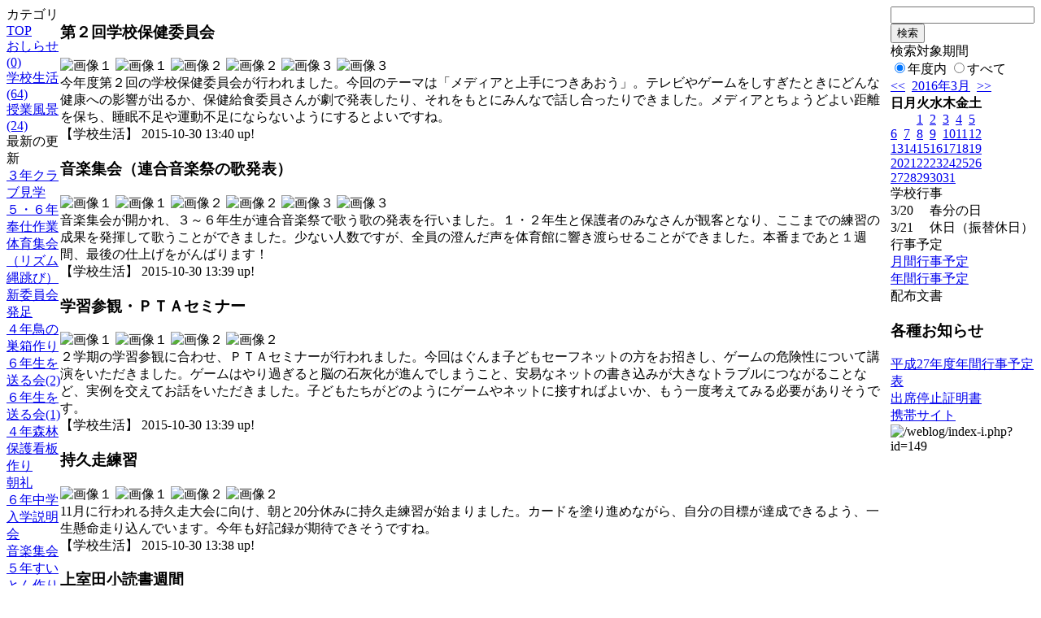

--- FILE ---
content_type: text/html; charset=EUC-JP
request_url: http://swa.city.takasaki.gunma.jp/weblog/index.php?id=149&type=2&category_id=1794&date=20160316&optiondate=201510
body_size: 45028
content:
<!DOCTYPE html PUBLIC "-//W3C//DTD XHTML 1.0 Transitional//EN" "http://www.w3.org/TR/xhtml1/DTD/xhtml1-transitional.dtd">
<html>
<head>
<meta http-equiv="Content-Type" content="text/html; charset=EUC-JP">
<meta http-equiv="Content-Style-Type" content="text/css">
<link rel="stylesheet" href="/weblog/css/type_004/import.css" type="text/css">
<title>ページタイトル</title>
<style type="text/css">
<!--
    #block_title {
        background-image: url("/weblog/data/149/title.gif");
        background-repeat: no-repeat;
    }
-->
</style>
<script type="text/javascript" src="/weblog/css/type_004/navi.js"></script>
<link rel="alternate" type="application/rss+xml" title="RSS" href="http://swa.city.takasaki.gunma.jp/weblog/rss2.php?id=149" />
<script type="text/javascript">
//<![CDATA[
var ENV={school_id:'149'};
//]]>
</script>

<script type="text/javascript">
//<![CDATA[
var writeNewEntryImage;
(function(){
	function getval(name){
		var cs=document.cookie.split(/;\s*/);
		for(var i=0; i<cs.length; i++) {
			var nv=cs[i].split('=');
			if(nv[0]==name)return decodeURIComponent(nv[1]);
		}
		return false;
	}
	function setval(name,val,days){
		var str = name+'='+encodeURIComponent(val) +';path=/;';
		if (days) {
			var d=new Date();
			d.setTime(d.getTime + days*3600*24*1000);
			str += 'expires='+ d.toGMTString() +';';
		}
		document.cookie = str;
	}
	function toInt(s){
		if(!s)return false;
		var n=parseInt(s);
		if(isNaN(n))n=false;
		return n;
	}
	var ftime=toInt(getval('AccessTime')), ltime=toInt(getval('PreAccessTime'));
	var now=new Date();
	now=Math.floor(now.getTime()/1000);
	if(!ftime) {
		if(ltime) ftime=ltime;
		else ftime = now;
		setval('AccessTime', ftime);
	}
	setval('PreAccessTime',now,14);
	writeNewEntryImage = function(pubsec,w,h) {
		if (!pubsec || pubsec>=ftime) {
			var tag = '<img src="/weblog/css/type_004/image/icon_000.gif"';
			if(w) tag += ' width="'+ w +'"';
			if(h) tag += ' height="'+ h +'"';
			tag += ' align="absmiddle"';
			tag += ' alt="新着"';
			tag += ' /> ';
			document.write(tag);
		}
	};
})();
function tglelm(elm, swt) {
	if (typeof elm == "string") elm = document.getElementById(elm);
	var toExpand = elm.style.display != "block";
	elm.style.display = toExpand? "block" : "none";
	if (swt) {
		if (typeof swt == "string") swt = document.getElementById(swt);
		var cn = toExpand? "expand" : "collapse";
		if (tglelm.reClass.test(swt.className)) {
			swt.className = swt.className.replace(tglelm.reClass, cn);
		} else {
			swt.className = swt.className +" "+ cn;
		}
	}
}
tglelm.reClass = /\b(collapse|expand)\b/;

//]]>
</script>

</head>

<body>
<div id="block_whole">


<!--■block_header-->
<!--
<div id="block_header">
<div id="block_title">
<table width="100%" border="0" cellspacing="0" cellpadding="0">
<tr valign="top">
<td rowspan="2" id="block_headerLeft"><img src="image/space.gif" width="620" height="80" border="0"></td>
<td id="block_update">最新更新日：2026/01/30</td>
</tr>
<tr valign="bottom">
<td id="block_counter">本日：<img src="/weblog/count_up.php?id=149" alt="count up" width="1" height="1" style="border:none;" />1
<br>
総数：1449</td>
</tr></table>
</div>
</div>
-->
<!--■block_header end-->


<!--■Block_mess-->
<div id="block_mess"><font style="font-size:16px;"></font>
</div>
<!--■Block_mess end-->


<!--■block_main-->
<div id="block_main">
<table width="100%" border="0" cellspacing="0" cellpadding="0">
<tr valign="top">


<!--●Block_left-->
<td id="block_left">


<!-- カテゴリ -->
<div class="group_sidemenu">
<div class="sidemenu_0">
<div class="menu_title">カテゴリ</div>
<div class="divmenuitem">
  <a class="menu" href="index.php?id=149&amp;date=20160316&amp;optiondate=201510">TOP</a>
</div>
<div class="divmenuitem">
  <a class="menu" href="index.php?id=149&amp;type=2&amp;date=20160316&amp;optiondate=201510&amp;category_id=1793">おしらせ(0)</a>
</div>
<div class="divmenuitem">
  <a class="menu menu_selected" href="index.php?id=149&amp;type=2&amp;date=20160316&amp;optiondate=201510&amp;category_id=1794">学校生活(64)</a>
</div>
<div class="divmenuitem">
  <a class="menu" href="index.php?id=149&amp;type=2&amp;date=20160316&amp;optiondate=201510&amp;category_id=1795">授業風景(24)</a>
</div>

</div>
</div>

<!-- 最新の更新 -->
<div class="group_sidemenu">
<div class="sidemenu_1">
<div class="menu_title">最新の更新</div>
<div class="divmenuitem">
  <a class="menu" href="/weblog/index.php?id=149&amp;type=1&amp;column_id=75022&amp;category_id=1795&amp;date=20160316"><script type="text/javascript">writeNewEntryImage(1457832606,null,null,'absmiddle')</script>３年クラブ見学</a>
</div>
<div class="divmenuitem">
  <a class="menu" href="/weblog/index.php?id=149&amp;type=1&amp;column_id=75018&amp;category_id=1794&amp;date=20160316"><script type="text/javascript">writeNewEntryImage(1457832545,null,null,'absmiddle')</script>５・６年奉仕作業</a>
</div>
<div class="divmenuitem">
  <a class="menu" href="/weblog/index.php?id=149&amp;type=1&amp;column_id=75016&amp;category_id=1794&amp;date=20160316"><script type="text/javascript">writeNewEntryImage(1457832533,null,null,'absmiddle')</script>体育集会（リズム縄跳び）</a>
</div>
<div class="divmenuitem">
  <a class="menu" href="/weblog/index.php?id=149&amp;type=1&amp;column_id=75015&amp;category_id=1794&amp;date=20160316"><script type="text/javascript">writeNewEntryImage(1457832509,null,null,'absmiddle')</script>新委員会発足</a>
</div>
<div class="divmenuitem">
  <a class="menu" href="/weblog/index.php?id=149&amp;type=1&amp;column_id=75013&amp;category_id=1795&amp;date=20160316"><script type="text/javascript">writeNewEntryImage(1457832492,null,null,'absmiddle')</script>４年鳥の巣箱作り</a>
</div>
<div class="divmenuitem">
  <a class="menu" href="/weblog/index.php?id=149&amp;type=1&amp;column_id=74814&amp;category_id=1794&amp;date=20160316"><script type="text/javascript">writeNewEntryImage(1457832475,null,null,'absmiddle')</script>６年生を送る会(2)</a>
</div>
<div class="divmenuitem">
  <a class="menu" href="/weblog/index.php?id=149&amp;type=1&amp;column_id=74813&amp;category_id=1794&amp;date=20160316"><script type="text/javascript">writeNewEntryImage(1457832461,null,null,'absmiddle')</script>６年生を送る会(1)</a>
</div>
<div class="divmenuitem">
  <a class="menu" href="/weblog/index.php?id=149&amp;type=1&amp;column_id=74812&amp;category_id=1795&amp;date=20160316"><script type="text/javascript">writeNewEntryImage(1457832442,null,null,'absmiddle')</script>４年森林保護看板作り</a>
</div>
<div class="divmenuitem">
  <a class="menu" href="/weblog/index.php?id=149&amp;type=1&amp;column_id=74811&amp;category_id=1794&amp;date=20160316"><script type="text/javascript">writeNewEntryImage(1457832430,null,null,'absmiddle')</script>朝礼</a>
</div>
<div class="divmenuitem">
  <a class="menu" href="/weblog/index.php?id=149&amp;type=1&amp;column_id=74809&amp;category_id=1794&amp;date=20160316"><script type="text/javascript">writeNewEntryImage(1457832412,null,null,'absmiddle')</script>６年中学入学説明会</a>
</div>
<div class="divmenuitem">
  <a class="menu" href="/weblog/index.php?id=149&amp;type=1&amp;column_id=74808&amp;category_id=1794&amp;date=20160316"><script type="text/javascript">writeNewEntryImage(1457832392,null,null,'absmiddle')</script>音楽集会</a>
</div>
<div class="divmenuitem">
  <a class="menu" href="/weblog/index.php?id=149&amp;type=1&amp;column_id=74807&amp;category_id=1795&amp;date=20160316"><script type="text/javascript">writeNewEntryImage(1457832372,null,null,'absmiddle')</script>５年すいとん作り</a>
</div>
<div class="divmenuitem">
  <a class="menu" href="/weblog/index.php?id=149&amp;type=1&amp;column_id=74806&amp;category_id=1795&amp;date=20160316"><script type="text/javascript">writeNewEntryImage(1457832360,null,null,'absmiddle')</script>２年おもちゃ大会</a>
</div>
<div class="divmenuitem">
  <a class="menu" href="/weblog/index.php?id=149&amp;type=1&amp;column_id=74682&amp;category_id=1794&amp;date=20160316"><script type="text/javascript">writeNewEntryImage(1457832341,null,null,'absmiddle')</script>２月朝礼</a>
</div>
<div class="divmenuitem">
  <a class="menu" href="/weblog/index.php?id=149&amp;type=1&amp;column_id=74681&amp;category_id=1794&amp;date=20160316"><script type="text/javascript">writeNewEntryImage(1457832319,null,null,'absmiddle')</script>ようこそ先輩</a>
</div>

</div>
</div>

<!-- バックナンバー -->
<div class="group_sidemenu">
<div class="sidemenu_1">
<div class="menu_title">過去の記事</div>
<div class="divmenuitem">
  <a class="menu" href="/weblog/index.php?id=149&amp;type=2&amp;category_id=1794&amp;date=20160316&amp;optiondate=201603">3月</a>
</div>
<div class="divmenuitem">
  <a class="menu" href="/weblog/index.php?id=149&amp;type=2&amp;category_id=1794&amp;date=20160316&amp;optiondate=201601">1月</a>
</div>
<div class="divmenuitem">
  <a class="menu" href="/weblog/index.php?id=149&amp;type=2&amp;category_id=1794&amp;date=20160316&amp;optiondate=201512">12月</a>
</div>
<div class="divmenuitem">
  <a class="menu" href="/weblog/index.php?id=149&amp;type=2&amp;category_id=1794&amp;date=20160316&amp;optiondate=201511">11月</a>
</div>
<div class="divmenuitem">
  <a class="menu menu_selected" href="/weblog/index.php?id=149&amp;type=2&amp;category_id=1794&amp;date=20160316&amp;optiondate=201510">10月</a>
</div>
<div class="divmenuitem">
  <a class="menu" href="/weblog/index.php?id=149&amp;type=2&amp;category_id=1794&amp;date=20160316&amp;optiondate=201509">9月</a>
</div>
<div class="divmenuitem">
  <a class="menu" href="/weblog/index.php?id=149&amp;type=2&amp;category_id=1794&amp;date=20160316&amp;optiondate=201508">8月</a>
</div>
<div class="divmenuitem">
  <a class="menu" href="/weblog/index.php?id=149&amp;type=2&amp;category_id=1794&amp;date=20160316&amp;optiondate=201507">7月</a>
</div>
<div class="divmenuitem">
  <a class="menu" href="/weblog/index.php?id=149&amp;type=2&amp;category_id=1794&amp;date=20160316&amp;optiondate=201506">6月</a>
</div>
<div class="divmenuitem">
  <a class="menu" href="/weblog/index.php?id=149&amp;type=2&amp;category_id=1794&amp;date=20160316&amp;optiondate=201505">5月</a>
</div>
<div class="divmenuitem">
  <a class="menu" href="/weblog/index.php?id=149&amp;type=2&amp;category_id=1794&amp;date=20160316&amp;optiondate=201504">4月</a>
</div>
<div class="divmenuitem">
  <a class="menu" href="/weblog/index.php?id=149">2025年度</a>
</div>
<div class="divmenuitem">
  <a class="menu" href="/weblog/index.php?id=149&amp;date=20250331">2024年度</a>
</div>
<div class="divmenuitem">
  <a class="menu" href="/weblog/index.php?id=149&amp;date=20240331">2023年度</a>
</div>
<div class="divmenuitem">
  <a class="menu" href="/weblog/index.php?id=149&amp;date=20230331">2022年度</a>
</div>
<div class="divmenuitem">
  <a class="menu" href="/weblog/index.php?id=149&amp;date=20220331">2021年度</a>
</div>
<div class="divmenuitem">
  <a class="menu" href="/weblog/index.php?id=149&amp;date=20210331">2020年度</a>
</div>
<div class="divmenuitem">
  <a class="menu" href="/weblog/index.php?id=149&amp;date=20200331">2019年度</a>
</div>
<div class="divmenuitem">
  <a class="menu" href="/weblog/index.php?id=149&amp;date=20190331">2018年度</a>
</div>
<div class="divmenuitem">
  <a class="menu" href="/weblog/index.php?id=149&amp;date=20180331">2017年度</a>
</div>
<div class="divmenuitem">
  <a class="menu" href="/weblog/index.php?id=149&amp;date=20170331">2016年度</a>
</div>
<div class="divmenuitem">
  <a class="menu menu_selected" href="/weblog/index.php?id=149&amp;date=20160331">2015年度</a>
</div>
<div class="divmenuitem">
  <a class="menu" href="/weblog/index.php?id=149&amp;date=20150331">2014年度</a>
</div>
<div class="divmenuitem">
  <a class="menu" href="/weblog/index.php?id=149&amp;date=20140331">2013年度</a>
</div>
<div class="divmenuitem">
  <a class="menu" href="/weblog/index.php?id=149&amp;date=20130331">2012年度</a>
</div>
<div class="divmenuitem">
  <a class="menu" href="/weblog/index.php?id=149&amp;date=20120331">2011年度</a>
</div>
<div class="divmenuitem">
  <a class="menu" href="/weblog/index.php?id=149&amp;date=20110331">2010年度</a>
</div>
<div class="divmenuitem">
  <a class="menu" href="/weblog/index.php?id=149&amp;date=20100331">2009年度</a>
</div>

</div>
</div>

</td>
<!--●Block_middle-->
<td id="block_middle">

<!-- コラムブロック -->

<div class="blog-items">
<div id="column-67082" class="column_group">
<div class="column_header">
<h3><span class="wrap"><script type="text/javascript">writeNewEntryImage(1446180015,25,14);</script>第２回学校保健委員会</span></h3>
</div>
<div class="column_body clayout-12">
<div class="image_group ig-pos-first"><span class="bimg bimg-first" >
	<img src="/weblog/files/149/blog/67082/1/147510.jpg" title="画像１" alt="画像１" width="133" height="100" onmousedown="return false" ondragstart="return false" oncontextmenu="return false" />
	<img class="protect" src="/weblog/image/space.gif" title="画像１" alt="画像１" width="133" height="100" onmousedown="return false" ondragstart="return false" oncontextmenu="return false" />
</span><span class="bimg bimg-item" >
	<img src="/weblog/files/149/blog/67082/2/147511.jpg" title="画像２" alt="画像２" width="133" height="100" onmousedown="return false" ondragstart="return false" oncontextmenu="return false" />
	<img class="protect" src="/weblog/image/space.gif" title="画像２" alt="画像２" width="133" height="100" onmousedown="return false" ondragstart="return false" oncontextmenu="return false" />
</span><span class="bimg bimg-last" >
	<img src="/weblog/files/149/blog/67082/3/147512.jpg" title="画像３" alt="画像３" width="133" height="100" onmousedown="return false" ondragstart="return false" oncontextmenu="return false" />
	<img class="protect" src="/weblog/image/space.gif" title="画像３" alt="画像３" width="133" height="100" onmousedown="return false" ondragstart="return false" oncontextmenu="return false" />
</span></div>
今年度第２回の学校保健委員会が行われました。今回のテーマは「メディアと上手につきあおう」。テレビやゲームをしすぎたときにどんな健康への影響が出るか、保健給食委員さんが劇で発表したり、それをもとにみんなで話し合ったりできました。メディアとちょうどよい距離を保ち、睡眠不足や運動不足にならないようにするとよいですね。<br style="clear:both;" />

</div>
<div class="column_footer">【学校生活】 2015-10-30 13:40 up!</div>
</div>

<div id="column-67080" class="column_group">
<div class="column_header">
<h3><span class="wrap"><script type="text/javascript">writeNewEntryImage(1446179983,25,14);</script>音楽集会（連合音楽祭の歌発表）</span></h3>
</div>
<div class="column_body clayout-12">
<div class="image_group ig-pos-first"><span class="bimg bimg-first" >
	<img src="/weblog/files/149/blog/67080/1/147504.jpg" title="画像１" alt="画像１" width="133" height="100" onmousedown="return false" ondragstart="return false" oncontextmenu="return false" />
	<img class="protect" src="/weblog/image/space.gif" title="画像１" alt="画像１" width="133" height="100" onmousedown="return false" ondragstart="return false" oncontextmenu="return false" />
</span><span class="bimg bimg-item" >
	<img src="/weblog/files/149/blog/67080/2/147505.jpg" title="画像２" alt="画像２" width="133" height="100" onmousedown="return false" ondragstart="return false" oncontextmenu="return false" />
	<img class="protect" src="/weblog/image/space.gif" title="画像２" alt="画像２" width="133" height="100" onmousedown="return false" ondragstart="return false" oncontextmenu="return false" />
</span><span class="bimg bimg-last" >
	<img src="/weblog/files/149/blog/67080/3/147506.jpg" title="画像３" alt="画像３" width="133" height="100" onmousedown="return false" ondragstart="return false" oncontextmenu="return false" />
	<img class="protect" src="/weblog/image/space.gif" title="画像３" alt="画像３" width="133" height="100" onmousedown="return false" ondragstart="return false" oncontextmenu="return false" />
</span></div>
音楽集会が開かれ、３～６年生が連合音楽祭で歌う歌の発表を行いました。１・２年生と保護者のみなさんが観客となり、ここまでの練習の成果を発揮して歌うことができました。少ない人数ですが、全員の澄んだ声を体育館に響き渡らせることができました。本番まであと１週間、最後の仕上げをがんばります！<br style="clear:both;" />

</div>
<div class="column_footer">【学校生活】 2015-10-30 13:39 up!</div>
</div>

<div id="column-67077" class="column_group">
<div class="column_header">
<h3><span class="wrap"><script type="text/javascript">writeNewEntryImage(1446179954,25,14);</script>学習参観・ＰＴＡセミナー</span></h3>
</div>
<div class="column_body clayout-11">
<div class="image_group ig-pos-first"><span class="bimg bimg-first" >
	<img src="/weblog/files/149/blog/67077/1/147496.jpg" title="画像１" alt="画像１" width="205" height="154" onmousedown="return false" ondragstart="return false" oncontextmenu="return false" />
	<img class="protect" src="/weblog/image/space.gif" title="画像１" alt="画像１" width="205" height="154" onmousedown="return false" ondragstart="return false" oncontextmenu="return false" />
</span><span class="bimg bimg-last" >
	<img src="/weblog/files/149/blog/67077/2/147497.jpg" title="画像２" alt="画像２" width="205" height="154" onmousedown="return false" ondragstart="return false" oncontextmenu="return false" />
	<img class="protect" src="/weblog/image/space.gif" title="画像２" alt="画像２" width="205" height="154" onmousedown="return false" ondragstart="return false" oncontextmenu="return false" />
</span></div>
２学期の学習参観に合わせ、ＰＴＡセミナーが行われました。今回はぐんま子どもセーフネットの方をお招きし、ゲームの危険性について講演をいただきました。ゲームはやり過ぎると脳の石灰化が進んでしまうこと、安易なネットの書き込みが大きなトラブルにつながることなど、実例を交えてお話をいただきました。子どもたちがどのようにゲームやネットに接すればよいか、もう一度考えてみる必要がありそうです。<br style="clear:both;" />

</div>
<div class="column_footer">【学校生活】 2015-10-30 13:39 up!</div>
</div>

<div id="column-67073" class="column_group">
<div class="column_header">
<h3><span class="wrap"><script type="text/javascript">writeNewEntryImage(1446179913,25,14);</script>持久走練習</span></h3>
</div>
<div class="column_body clayout-11">
<div class="image_group ig-pos-first"><span class="bimg bimg-first" >
	<img src="/weblog/files/149/blog/67073/1/147487.jpg" title="画像１" alt="画像１" width="205" height="154" onmousedown="return false" ondragstart="return false" oncontextmenu="return false" />
	<img class="protect" src="/weblog/image/space.gif" title="画像１" alt="画像１" width="205" height="154" onmousedown="return false" ondragstart="return false" oncontextmenu="return false" />
</span><span class="bimg bimg-last" >
	<img src="/weblog/files/149/blog/67073/2/147488.jpg" title="画像２" alt="画像２" width="205" height="154" onmousedown="return false" ondragstart="return false" oncontextmenu="return false" />
	<img class="protect" src="/weblog/image/space.gif" title="画像２" alt="画像２" width="205" height="154" onmousedown="return false" ondragstart="return false" oncontextmenu="return false" />
</span></div>
11月に行われる持久走大会に向け、朝と20分休みに持久走練習が始まりました。カードを塗り進めながら、自分の目標が達成できるよう、一生懸命走り込んでいます。今年も好記録が期待できそうですね。<br style="clear:both;" />

</div>
<div class="column_footer">【学校生活】 2015-10-30 13:38 up!</div>
</div>

<div id="column-67072" class="column_group">
<div class="column_header">
<h3><span class="wrap"><script type="text/javascript">writeNewEntryImage(1446179901,25,14);</script>上室田小読書週間</span></h3>
</div>
<div class="column_body clayout-12">
<div class="image_group ig-pos-first"><span class="bimg bimg-first" >
	<img src="/weblog/files/149/blog/67072/1/147484.jpg" title="画像１" alt="画像１" width="133" height="100" onmousedown="return false" ondragstart="return false" oncontextmenu="return false" />
	<img class="protect" src="/weblog/image/space.gif" title="画像１" alt="画像１" width="133" height="100" onmousedown="return false" ondragstart="return false" oncontextmenu="return false" />
</span><span class="bimg bimg-item" >
	<img src="/weblog/files/149/blog/67072/2/147485.jpg" title="画像２" alt="画像２" width="133" height="100" onmousedown="return false" ondragstart="return false" oncontextmenu="return false" />
	<img class="protect" src="/weblog/image/space.gif" title="画像２" alt="画像２" width="133" height="100" onmousedown="return false" ondragstart="return false" oncontextmenu="return false" />
</span><span class="bimg bimg-last" >
	<img src="/weblog/files/149/blog/67072/3/147486.jpg" title="画像３" alt="画像３" width="133" height="100" onmousedown="return false" ondragstart="return false" oncontextmenu="return false" />
	<img class="protect" src="/weblog/image/space.gif" title="画像３" alt="画像３" width="133" height="100" onmousedown="return false" ondragstart="return false" oncontextmenu="return false" />
</span></div>
読書の秋、児童がもっとたくさんの本に親しめるよう、図書美化委員を中心に「上室田小図書週間」の取り組みを行うことになりました。図書委員による読み聞かせや先生方のおすすめの本の紹介、読書ビンゴや図書クイズなどの活動が始まり、子どもたちも楽しんで活動に取り組んでいます。読書週間に読書の習慣をつけられるとよいですね。<br style="clear:both;" />

</div>
<div class="column_footer">【学校生活】 2015-10-30 13:38 up!</div>
</div>

<div id="column-66095" class="column_group">
<div class="column_header">
<h3><span class="wrap"><script type="text/javascript">writeNewEntryImage(1446179890,25,14);</script>市陸上大会</span></h3>
</div>
<div class="column_body clayout-12">
<div class="image_group ig-pos-first"><span class="bimg bimg-first" >
	<img src="/weblog/files/149/blog/66095/1/145391.jpg" title="画像１" alt="画像１" width="133" height="100" onmousedown="return false" ondragstart="return false" oncontextmenu="return false" />
	<img class="protect" src="/weblog/image/space.gif" title="画像１" alt="画像１" width="133" height="100" onmousedown="return false" ondragstart="return false" oncontextmenu="return false" />
</span><span class="bimg bimg-item" >
	<img src="/weblog/files/149/blog/66095/2/145392.jpg" title="画像２" alt="画像２" width="133" height="100" onmousedown="return false" ondragstart="return false" oncontextmenu="return false" />
	<img class="protect" src="/weblog/image/space.gif" title="画像２" alt="画像２" width="133" height="100" onmousedown="return false" ondragstart="return false" oncontextmenu="return false" />
</span><span class="bimg bimg-last" >
	<img src="/weblog/files/149/blog/66095/3/145393.jpg" title="画像３" alt="画像３" width="133" height="100" onmousedown="return false" ondragstart="return false" oncontextmenu="return false" />
	<img class="protect" src="/weblog/image/space.gif" title="画像３" alt="画像３" width="133" height="100" onmousedown="return false" ondragstart="return false" oncontextmenu="return false" />
</span></div>
浜川競技場で市小学生陸上大会が行われ、本校からは10名の児童が出場しました。大会に向け、朝・放課後に練習を重ねてきましたが、この日はあいにくの天気。それでも子どもたちは一生懸命走り・投げ・跳ぶことができていました。どの種目も入賞は果たせませんでしたが、大きな舞台で全力を出し切り、満足そうな表情を浮かべていました。<br style="clear:both;" />

</div>
<div class="column_footer">【学校生活】 2015-10-30 13:38 up!</div>
</div>

<div id="column-66094" class="column_group">
<div class="column_header">
<h3><span class="wrap"><script type="text/javascript">writeNewEntryImage(1446179869,25,14);</script>図書集会</span></h3>
</div>
<div class="column_body clayout-12">
<div class="image_group ig-pos-first"><span class="bimg bimg-first" >
	<img src="/weblog/files/149/blog/66094/1/145388.jpg" title="画像１" alt="画像１" width="133" height="100" onmousedown="return false" ondragstart="return false" oncontextmenu="return false" />
	<img class="protect" src="/weblog/image/space.gif" title="画像１" alt="画像１" width="133" height="100" onmousedown="return false" ondragstart="return false" oncontextmenu="return false" />
</span><span class="bimg bimg-item" >
	<img src="/weblog/files/149/blog/66094/2/145389.jpg" title="画像２" alt="画像２" width="133" height="100" onmousedown="return false" ondragstart="return false" oncontextmenu="return false" />
	<img class="protect" src="/weblog/image/space.gif" title="画像２" alt="画像２" width="133" height="100" onmousedown="return false" ondragstart="return false" oncontextmenu="return false" />
</span><span class="bimg bimg-last" >
	<img src="/weblog/files/149/blog/66094/3/145390.jpg" title="画像３" alt="画像３" width="133" height="100" onmousedown="return false" ondragstart="return false" oncontextmenu="return false" />
	<img class="protect" src="/weblog/image/space.gif" title="画像３" alt="画像３" width="133" height="100" onmousedown="return false" ondragstart="return false" oncontextmenu="return false" />
</span></div>
図書集会が開かれ、図書委員による劇「図書室の使い方」、「上室田小読書週間」のイベント紹介、読書感想文校内代表児童による発表などが行われました。「上室田小読書週間」では、図書委員による読み聞かせ、読書ビンゴ・サプライズカード探し・アニマシオンなどが行われます。楽しい活動を通し、本に親しむ子が増えるとよいと思います。<br style="clear:both;" />

</div>
<div class="column_footer">【学校生活】 2015-10-30 13:37 up!</div>
</div>

<div id="column-66093" class="column_group">
<div class="column_header">
<h3><span class="wrap"><script type="text/javascript">writeNewEntryImage(1446179854,25,14);</script>朝礼</span></h3>
</div>
<div class="column_body clayout-12">
<div class="image_group ig-pos-first"><span class="bimg bimg-first" >
	<img src="/weblog/files/149/blog/66093/1/145385.jpg" title="画像１" alt="画像１" width="133" height="100" onmousedown="return false" ondragstart="return false" oncontextmenu="return false" />
	<img class="protect" src="/weblog/image/space.gif" title="画像１" alt="画像１" width="133" height="100" onmousedown="return false" ondragstart="return false" oncontextmenu="return false" />
</span><span class="bimg bimg-item" >
	<img src="/weblog/files/149/blog/66093/2/145386.jpg" title="画像２" alt="画像２" width="133" height="100" onmousedown="return false" ondragstart="return false" oncontextmenu="return false" />
	<img class="protect" src="/weblog/image/space.gif" title="画像２" alt="画像２" width="133" height="100" onmousedown="return false" ondragstart="return false" oncontextmenu="return false" />
</span><span class="bimg bimg-last" >
	<img src="/weblog/files/149/blog/66093/3/145387.jpg" title="画像３" alt="画像３" width="133" height="100" onmousedown="return false" ondragstart="return false" oncontextmenu="return false" />
	<img class="protect" src="/weblog/image/space.gif" title="画像３" alt="画像３" width="133" height="100" onmousedown="return false" ondragstart="return false" oncontextmenu="return false" />
</span></div>
今月の朝礼では、校長先生から「二宮金次郎」についてのお話がありました。家の仕事をしながらもたくさんの本を読み、立派な学者になった人物、ということを聞き、子どもたちも読書への関心を高めたようでした。もうすぐ読書週間、読書で心の栄養をたくさんとってほしいと思います。また、この日は平和美術展・書写大会の表彰も行われました。<br style="clear:both;" />

</div>
<div class="column_footer">【学校生活】 2015-10-30 13:37 up!</div>
</div>

<div id="column-66088" class="column_group">
<div class="column_header">
<h3><span class="wrap"><script type="text/javascript">writeNewEntryImage(1446112867,25,14);</script>運動会（３）</span></h3>
</div>
<div class="column_body clayout-17">
<div class="image_group ig-pos-first"><span class="bimg bimg-first" >
	<img src="/weblog/files/149/blog/66088/1/145370.jpg" title="画像１" alt="画像１" width="400" height="300" onmousedown="return false" ondragstart="return false" oncontextmenu="return false" />
	<img class="protect" src="/weblog/image/space.gif" title="画像１" alt="画像１" width="400" height="300" onmousedown="return false" ondragstart="return false" oncontextmenu="return false" />
</span><br />
<span class="bimg bimg-item" >
	<img src="/weblog/files/149/blog/66088/2/145371.jpg" title="画像２" alt="画像２" width="400" height="300" onmousedown="return false" ondragstart="return false" oncontextmenu="return false" />
	<img class="protect" src="/weblog/image/space.gif" title="画像２" alt="画像２" width="400" height="300" onmousedown="return false" ondragstart="return false" oncontextmenu="return false" />
</span><br />
<span class="bimg bimg-last" >
	<img src="/weblog/files/149/blog/66088/3/145372.jpg" title="画像３" alt="画像３" width="400" height="300" onmousedown="return false" ondragstart="return false" oncontextmenu="return false" />
	<img class="protect" src="/weblog/image/space.gif" title="画像３" alt="画像３" width="400" height="300" onmousedown="return false" ondragstart="return false" oncontextmenu="return false" />
</span></div>
綱引きや玉入れは休み時間にも団長が声をかけて練習をするなど、子どもたちの本気を様々な場面でみることができました。結果はともあれ、目標に向かって自分たちで努力を重ねていく、というよい経験ができたと思います。子どもたちの成長をたくさん感じることができた運動会だったと思います。<br style="clear:both;" />

</div>
<div class="column_footer">【学校生活】 2015-10-29 19:01 up!</div>
</div>

<div id="column-66086" class="column_group">
<div class="column_header">
<h3><span class="wrap"><script type="text/javascript">writeNewEntryImage(1446112853,25,14);</script>運動会（２）</span></h3>
</div>
<div class="column_body clayout-17">
<div class="image_group ig-pos-first"><span class="bimg bimg-first" >
	<img src="/weblog/files/149/blog/66086/1/145364.jpg" title="画像１" alt="画像１" width="400" height="300" onmousedown="return false" ondragstart="return false" oncontextmenu="return false" />
	<img class="protect" src="/weblog/image/space.gif" title="画像１" alt="画像１" width="400" height="300" onmousedown="return false" ondragstart="return false" oncontextmenu="return false" />
</span><br />
<span class="bimg bimg-item" >
	<img src="/weblog/files/149/blog/66086/2/145365.jpg" title="画像２" alt="画像２" width="400" height="300" onmousedown="return false" ondragstart="return false" oncontextmenu="return false" />
	<img class="protect" src="/weblog/image/space.gif" title="画像２" alt="画像２" width="400" height="300" onmousedown="return false" ondragstart="return false" oncontextmenu="return false" />
</span><br />
<span class="bimg bimg-last" >
	<img src="/weblog/files/149/blog/66086/3/145366.jpg" title="画像３" alt="画像３" width="400" height="300" onmousedown="return false" ondragstart="return false" oncontextmenu="return false" />
	<img class="protect" src="/weblog/image/space.gif" title="画像３" alt="画像３" width="400" height="300" onmousedown="return false" ondragstart="return false" oncontextmenu="return false" />
</span></div>
鼓笛は夏休み前から、ダンスは２学期はじめから練習を重ねてきました。この日はおうちの方・地域の方の前で堂々と披露し、多くの拍手をいただきました。演技中や終わった後の子どもたちの笑顔、本当に輝いていました！<br style="clear:both;" />

</div>
<div class="column_footer">【学校生活】 2015-10-29 19:00 up!</div>
</div>

<div id="column-66085" class="column_group">
<div class="column_header">
<h3><span class="wrap"><script type="text/javascript">writeNewEntryImage(1446112839,25,14);</script>運動会（１）</span></h3>
</div>
<div class="column_body clayout-17">
<div class="image_group ig-pos-first"><span class="bimg bimg-first" >
	<img src="/weblog/files/149/blog/66085/1/145361.jpg" title="画像１" alt="画像１" width="400" height="300" onmousedown="return false" ondragstart="return false" oncontextmenu="return false" />
	<img class="protect" src="/weblog/image/space.gif" title="画像１" alt="画像１" width="400" height="300" onmousedown="return false" ondragstart="return false" oncontextmenu="return false" />
</span><br />
<span class="bimg bimg-item" >
	<img src="/weblog/files/149/blog/66085/2/145362.jpg" title="画像２" alt="画像２" width="400" height="300" onmousedown="return false" ondragstart="return false" oncontextmenu="return false" />
	<img class="protect" src="/weblog/image/space.gif" title="画像２" alt="画像２" width="400" height="300" onmousedown="return false" ondragstart="return false" oncontextmenu="return false" />
</span><br />
<span class="bimg bimg-last" >
	<img src="/weblog/files/149/blog/66085/3/145363.jpg" title="画像３" alt="画像３" width="400" height="300" onmousedown="return false" ondragstart="return false" oncontextmenu="return false" />
	<img class="protect" src="/weblog/image/space.gif" title="画像３" alt="画像３" width="400" height="300" onmousedown="return false" ondragstart="return false" oncontextmenu="return false" />
</span></div>
気持ちのよい秋空の下、運動会が行われました。今年のスローガンは「超えろ限界　強めろ団結」。赤城団・榛名団に分かれ、それぞれが自分のため、みんなのために全力で取り組む姿が見られました。今年は榛名団が５年ぶりの優勝となりましたが、どちらの団も限界を超え、団結を強くすることができたようでした。<br style="clear:both;" />

</div>
<div class="column_footer">【学校生活】 2015-10-29 19:00 up!</div>
</div>

<div id="column-65054" class="column_group">
<div class="column_header">
<h3><span class="wrap"><script type="text/javascript">writeNewEntryImage(1443773565,25,14);</script>運動会準備</span></h3>
</div>
<div class="column_body clayout-12">
<div class="image_group ig-pos-first"><span class="bimg bimg-first" >
	<img src="/weblog/files/149/blog/65054/1/143011.jpg" title="画像１" alt="画像１" width="133" height="100" onmousedown="return false" ondragstart="return false" oncontextmenu="return false" />
	<img class="protect" src="/weblog/image/space.gif" title="画像１" alt="画像１" width="133" height="100" onmousedown="return false" ondragstart="return false" oncontextmenu="return false" />
</span><span class="bimg bimg-item" >
	<img src="/weblog/files/149/blog/65054/2/143012.jpg" title="画像２" alt="画像２" width="133" height="100" onmousedown="return false" ondragstart="return false" oncontextmenu="return false" />
	<img class="protect" src="/weblog/image/space.gif" title="画像２" alt="画像２" width="133" height="100" onmousedown="return false" ondragstart="return false" oncontextmenu="return false" />
</span><span class="bimg bimg-last" >
	<img src="/weblog/files/149/blog/65054/3/143013.jpg" title="画像３" alt="画像３" width="133" height="100" onmousedown="return false" ondragstart="return false" oncontextmenu="return false" />
	<img class="protect" src="/weblog/image/space.gif" title="画像３" alt="画像３" width="133" height="100" onmousedown="return false" ondragstart="return false" oncontextmenu="return false" />
</span></div>
運動会準備が行われました。たくさんの保護者のみなさんにご協力いただいて立派な会場ができ、当日を待つばかりとなりました。当日、児童には全力で取り組むことで感謝の気持ちを表してほしいと思っています。<br style="clear:both;" />

</div>
<div class="column_footer">【学校生活】 2015-10-02 17:12 up!</div>
</div>

<div id="column-64959" class="column_group">
<div class="column_header">
<h3><span class="wrap"><script type="text/javascript">writeNewEntryImage(1443773551,25,14);</script>もうすぐ運動会</span></h3>
</div>
<div class="column_body clayout-12">
<div class="image_group ig-pos-first"><span class="bimg bimg-first" >
	<img src="/weblog/files/149/blog/64959/1/142797.jpg" title="画像１" alt="画像１" width="133" height="100" onmousedown="return false" ondragstart="return false" oncontextmenu="return false" />
	<img class="protect" src="/weblog/image/space.gif" title="画像１" alt="画像１" width="133" height="100" onmousedown="return false" ondragstart="return false" oncontextmenu="return false" />
</span><span class="bimg bimg-item" >
	<img src="/weblog/files/149/blog/64959/2/142798.jpg" title="画像２" alt="画像２" width="133" height="100" onmousedown="return false" ondragstart="return false" oncontextmenu="return false" />
	<img class="protect" src="/weblog/image/space.gif" title="画像２" alt="画像２" width="133" height="100" onmousedown="return false" ondragstart="return false" oncontextmenu="return false" />
</span><span class="bimg bimg-last" >
	<img src="/weblog/files/149/blog/64959/3/142799.jpg" title="画像３" alt="画像３" width="133" height="100" onmousedown="return false" ondragstart="return false" oncontextmenu="return false" />
	<img class="protect" src="/weblog/image/space.gif" title="画像３" alt="画像３" width="133" height="100" onmousedown="return false" ondragstart="return false" oncontextmenu="return false" />
</span></div>
運動会まであと数日となり、練習も仕上げの段階に入ってきました。疲れが見られる子もいますが、休み時間には声をかけて自主的に玉入れや綱引き・応援の練習を行うなど、みんな一生懸命練習しています。最高のパフォーマンスを見せることができるよう、もう一踏ん張り、がんばってほしいと思います。<br style="clear:both;" />

</div>
<div class="column_footer">【学校生活】 2015-10-02 17:12 up!</div>
</div>

<div id="column-64952" class="column_group">
<div class="column_header">
<h3><span class="wrap"><script type="text/javascript">writeNewEntryImage(1443773529,25,14);</script>秋の陸上練習</span></h3>
</div>
<div class="column_body clayout-12">
<div class="image_group ig-pos-first"><span class="bimg bimg-first" >
	<img src="/weblog/files/149/blog/64952/1/142778.jpg" title="画像１" alt="画像１" width="133" height="100" onmousedown="return false" ondragstart="return false" oncontextmenu="return false" />
	<img class="protect" src="/weblog/image/space.gif" title="画像１" alt="画像１" width="133" height="100" onmousedown="return false" ondragstart="return false" oncontextmenu="return false" />
</span><span class="bimg bimg-item" >
	<img src="/weblog/files/149/blog/64952/2/142779.jpg" title="画像２" alt="画像２" width="133" height="100" onmousedown="return false" ondragstart="return false" oncontextmenu="return false" />
	<img class="protect" src="/weblog/image/space.gif" title="画像２" alt="画像２" width="133" height="100" onmousedown="return false" ondragstart="return false" oncontextmenu="return false" />
</span><span class="bimg bimg-last" >
	<img src="/weblog/files/149/blog/64952/3/142780.jpg" title="画像３" alt="画像３" width="133" height="100" onmousedown="return false" ondragstart="return false" oncontextmenu="return false" />
	<img class="protect" src="/weblog/image/space.gif" title="画像３" alt="画像３" width="133" height="100" onmousedown="return false" ondragstart="return false" oncontextmenu="return false" />
</span></div>
市の陸上大会に向け、練習が始まりました。種目ごとに分かれ、春よりも記録を伸ばすことができるよう、また、大会にたくさんの児童が選手として参加できるよう、これから練習を重ねていきます。<br style="clear:both;" />

</div>
<div class="column_footer">【学校生活】 2015-10-02 17:12 up!</div>
</div>

</div>



<!-- コラムブロック end-->

</td>
<!--●Block_right-->
<td id="block_right">

<!-- 検索ボックス -->
<div id="group_search">
<form method="get" action="index.php">
<input type="hidden" name="id" value="149" />
<input type="hidden" name="type" value="7" />
<input type="hidden" name="date" value="20160316" />
<input type="text" name="search_word" value="" class="search_text" />
<input type="submit" value="検索" class="search_button" />
<div align="left" class="search_text">
検索対象期間<br />
<label><input type="radio" name="search_option" value="0" checked="checked" />年度内</label>
<label><input type="radio" name="search_option" value="1" />すべて</label>
</div>
</form>

</div>

<!-- カレンダー -->
<div class="group_calendar">
<div id="monthly">
<div id="monthly_header">
	<a href="/weblog/index.php?id=149&amp;date=20160216"><span class="navi">&lt;&lt;</span></a>
	&nbsp;<a href="/weblog/index.php?id=149">2016年3月</a>
	&nbsp;<a href="/weblog/index.php?id=149&amp;date=20160416"><span class="navi">&gt;&gt;</span></a>
</div>
<table id="monthly_calendar" summary="ブラウズ日選択カレンダー" border="0" cellpadding="0" cellspacing="0">
	<tr>
		<th><span class="sunday">日</span></th>
		<th>月</th>
		<th>火</th>
		<th>水</th>
		<th>木</th>
		<th>金</th>
		<th><span class="saturday">土</span></th>
	</tr>
	<tr>
		<td>　</td>
		<td>　</td>
		<td><a href="/weblog/index.php?id=149&amp;date=20160301">1</a></td>
		<td><a href="/weblog/index.php?id=149&amp;date=20160302">2</a></td>
		<td><a href="/weblog/index.php?id=149&amp;date=20160303">3</a></td>
		<td><a href="/weblog/index.php?id=149&amp;date=20160304">4</a></td>
		<td><a href="/weblog/index.php?id=149&amp;date=20160305"><span class="saturday">5</span></a></td>
	</tr>
	<tr>
		<td><a href="/weblog/index.php?id=149&amp;date=20160306"><span class="sunday">6</span></a></td>
		<td><a href="/weblog/index.php?id=149&amp;date=20160307">7</a></td>
		<td><a href="/weblog/index.php?id=149&amp;date=20160308">8</a></td>
		<td><a href="/weblog/index.php?id=149&amp;date=20160309">9</a></td>
		<td><a href="/weblog/index.php?id=149&amp;date=20160310">10</a></td>
		<td><a href="/weblog/index.php?id=149&amp;date=20160311">11</a></td>
		<td><a href="/weblog/index.php?id=149&amp;date=20160312"><span class="saturday">12</span></a></td>
	</tr>
	<tr>
		<td><a href="/weblog/index.php?id=149&amp;date=20160313"><span class="sunday">13</span></a></td>
		<td><a href="/weblog/index.php?id=149&amp;date=20160314">14</a></td>
		<td><a href="/weblog/index.php?id=149&amp;date=20160315">15</a></td>
		<td><a href="/weblog/index.php?id=149&amp;date=20160316"><span class="selected">16</span></a></td>
		<td><a href="/weblog/index.php?id=149&amp;date=20160317">17</a></td>
		<td><a href="/weblog/index.php?id=149&amp;date=20160318">18</a></td>
		<td><a href="/weblog/index.php?id=149&amp;date=20160319"><span class="saturday">19</span></a></td>
	</tr>
	<tr>
		<td><a href="/weblog/index.php?id=149&amp;date=20160320"><span class="sunday">20</span></a></td>
		<td><a href="/weblog/index.php?id=149&amp;date=20160321">21</a></td>
		<td><a href="/weblog/index.php?id=149&amp;date=20160322">22</a></td>
		<td><a href="/weblog/index.php?id=149&amp;date=20160323">23</a></td>
		<td><a href="/weblog/index.php?id=149&amp;date=20160324">24</a></td>
		<td><a href="/weblog/index.php?id=149&amp;date=20160325">25</a></td>
		<td><a href="/weblog/index.php?id=149&amp;date=20160326"><span class="saturday">26</span></a></td>
	</tr>
	<tr>
		<td><a href="/weblog/index.php?id=149&amp;date=20160327"><span class="sunday">27</span></a></td>
		<td><a href="/weblog/index.php?id=149&amp;date=20160328">28</a></td>
		<td><a href="/weblog/index.php?id=149&amp;date=20160329">29</a></td>
		<td><a href="/weblog/index.php?id=149&amp;date=20160330">30</a></td>
		<td><a href="/weblog/index.php?id=149&amp;date=20160331">31</a></td>
		<td>　</td>
		<td>　</td>
	</tr>
</table>
</div>
</div>


<!-- 週間予定表 -->
<div class="group_calendar">
<table id="weekly" border="0" cellspacing="0" cellpadding="0" summary="週間予定表">
	<tr>
		<td class="weekly_header" colspan="2">学校行事</td>
	</tr>
	<tr>
		<td class="date" rowspan="1" style="width:3em; white-space:nowrap;">3/20</td>
		<td class="subject"><span>春分の日</span></td>
	</tr>
	<tr>
		<td class="date" rowspan="1" style="width:3em; white-space:nowrap;">3/21</td>
		<td class="subject"><span>休日（振替休日）</span></td>
	</tr>
</table>
</div>



<!-- 行事予定 -->
<div class="group_sidemenu">
<div class="sidemenu_2">
<div class="menu_title">行事予定</div>
<div class="divmenuitem">
  <a class="menu" href="index.php?id=149&amp;type=3&amp;date=20160316">月間行事予定</a>
</div>


<div class="divmenuitem">
  <a class="menu" href="index.php?id=149&amp;type=4&amp;date=20160316">年間行事予定</a>
</div>


</div>
</div>

<!-- 配布文書 -->
<div class="group_sidemenu">
<div class="sidemenu_4">
<div class="menu_title">配布文書</div>
<h3>各種お知らせ</h3>
<div class="divmenuitem">
  <a class="menu" href="/weblog/files/149/doc/14662/122882.pdf" target="_blank"><script type="text/javascript">writeNewEntryImage(1431504004,null,null,'absmiddle')</script>平成27年度年間行事予定表</a>
</div>
<div class="divmenuitem">
  <a class="menu" href="/weblog/files/149/doc/14804/121022.pdf" target="_blank"><script type="text/javascript">writeNewEntryImage(1429662253,null,null,'absmiddle')</script>出席停止証明書</a>
</div>

</div>
</div>

<!-- リンク -->


<!-- 携帯サイト -->
<div class="group_sidemenu">
<div class="sidemenu_6">
<div class="menu_title"><a href="/weblog/index-i.php?id=149" target="_blank">携帯サイト</a></div>
<div class="qrcode"><img alt="/weblog/index-i.php?id=149" src="./data/149/qrcode.png" border="0" /></div>
</div>
</div>




<!-- 学校連絡先 -->
<!-- <div id="group_address">
〒169-0075<br>
東京都高田馬場1-21-13<br>
<br>
TEL：03-5287-5061<br>
FAX：03-5287-5061<br>
<div class="mail"><a href="mailto:support@educom.co.jp">☆ご感想・ご意見をお寄せください<br></a></div>
</div> -->

</td>
</tr></table>
</div>
<!--■block_main end-->



<!--■block_footer-->
<!--
<div id="block_footer">Since 2008/04/17&nbsp;&nbsp;&copy;○○小学校 All Rights Reserved.</div>
-->
<!--■block_footer end-->


</div>
</body>
</html>